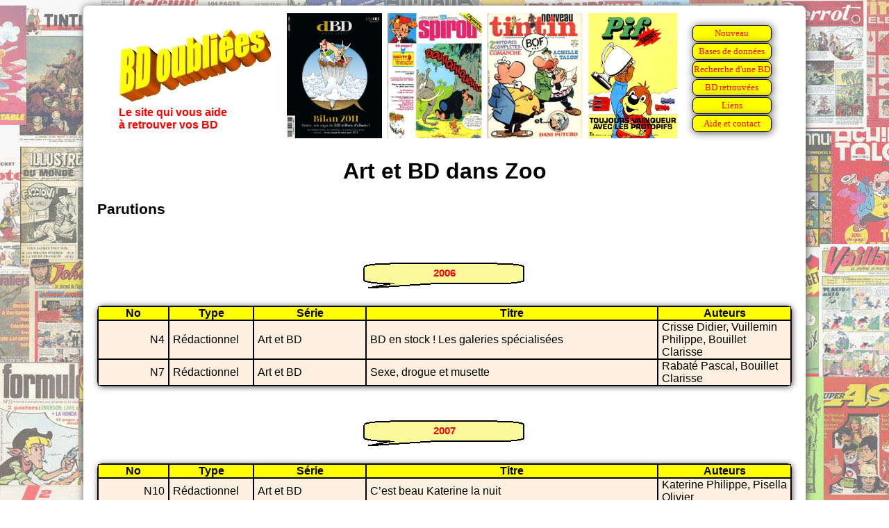

--- FILE ---
content_type: text/html
request_url: https://bdoubliees.com/zoo/series1/art_et_bd.htm
body_size: 1021
content:
<!DOCTYPE html>
<html>
<head>
<meta http-equiv="Content-Type" content="text/html; charset=windows-1252">
<!-- Global site tag (gtag.js) - Google Analytics -->
<script async src="https://www.googletagmanager.com/gtag/js?id=G-S06BGWPJEC"></script>
<script>
  window.dataLayer = window.dataLayer || [];
  function gtag(){dataLayer.push(arguments);}
  gtag('js', new Date());
  gtag('config', 'G-S06BGWPJEC');
</script>
<meta name="description" content="Bibliographie de Art et BD dans Zoo">
<meta name="keywords" content="BD, bandes dessin&eacute;es, bande dessin&eacute;e, Zoo, Art et BD">
<script language="JavaScript" src="../../procedures.js"></script>
<script src="https://www.google.com/recaptcha/api.js" async defer></script>
<link rel="stylesheet" type="text/css" href="../../bdoubnew.css">
<title>Art et BD dans Zoo</title>
</head>
<body style="background: url(../fond.jpg) fixed;">
<div class="cadrepage">
<script language="JavaScript">entete(1);</script>
<div class="titrepage">Art et BD dans Zoo</div>

<h1>Parutions</h1>

<script language="JavaScript">an(2006);</script>
<table class="desc"><tr><td class="dhead">No</td><td class="dhead">Type</td><td class="dhead">Série</td><td class="dhead">Titre</td><td class="dhead">Auteurs</td></tr>
<tr class="fondm"><td class="td_num">N4</td><td class="td_categ">Rédactionnel</td><td class="td_serie">Art et BD</td><td class="td_titre">BD en stock ! Les galeries sp&eacute;cialis&eacute;es</td><td class="td_auteur">Crisse Didier, Vuillemin Philippe, Bouillet Clarisse</td>
<tr class="fondm"><td class="td_num">N7</td><td class="td_categ">Rédactionnel</td><td class="td_serie">Art et BD</td><td class="td_titre">Sexe, drogue et musette</td><td class="td_auteur">Rabaté Pascal, Bouillet Clarisse</td>
</table>

<script language="JavaScript">an(2007);</script>
<table class="desc"><tr><td class="dhead">No</td><td class="dhead">Type</td><td class="dhead">Série</td><td class="dhead">Titre</td><td class="dhead">Auteurs</td></tr>
<tr class="fondm"><td class="td_num">N10</td><td class="td_categ">Rédactionnel</td><td class="td_serie">Art et BD</td><td class="td_titre">C&#146;est beau Katerine la nuit</td><td class="td_auteur">Katerine Philippe, Pisella Olivier</td>
<tr class="fondm"><td class="td_num">N10</td><td class="td_categ">Rédactionnel</td><td class="td_serie">Art et BD</td><td class="td_titre">Mutafukaz rules !</td><td class="td_auteur">RUN, Bordenave Julie</td>
</table>

<script language="JavaScript">an(2008);</script>
<table class="desc"><tr><td class="dhead">No</td><td class="dhead">Type</td><td class="dhead">Série</td><td class="dhead">Titre</td><td class="dhead">Auteurs</td></tr>
<tr class="fondm"><td class="td_num">N12</td><td class="td_categ">Rédactionnel</td><td class="td_serie">Art et BD</td><td class="td_titre">Loustal en pleine lumi&egrave;re</td><td class="td_auteur">Loustal Jacques, Lemaire Thierry</td>
<tr class="fondm"><td class="td_num">N13</td><td class="td_categ">Rédactionnel</td><td class="td_serie">Art et BD</td><td class="td_titre">Caf&eacute; Sal&eacute;</td><td class="td_auteur">Bordenave Julie</td>
<tr class="fondm"><td class="td_num">N13</td><td class="td_categ">Rédactionnel</td><td class="td_serie">Art et BD</td><td class="td_titre">Les clefs de Klee</td><td class="td_auteur">Klee Paul, Lemaire Thierry</td>
</table>
<h1>Auteurs</h1>
<a href="../auteurs1/bordenave.htm">Bordenave Julie</a>,
<a href="../auteurs1/bouillet.htm">Bouillet Clarisse</a>,
<a href="../auteurs1/crisse.htm">Crisse Didier</a>,
<a href="../auteurs3/katerine.htm">Katerine Philippe</a>,
<a href="../auteurs3/klee.htm">Klee Paul</a>,
<a href="../auteurs3/lemaire_t_.htm">Lemaire Thierry</a>,
<a href="../auteurs3/loustal.htm">Loustal Jacques</a>,
<a href="../auteurs5/pisella.htm">Pisella Olivier</a>,
<a href="../auteurs5/run.htm">RUN</a>,
<a href="../auteurs5/rabate.htm">Rabaté Pascal</a>,
<a href="../auteurs6/vuillemin.htm">Vuillemin Philippe</a>
<br>
<h2><a href="../../series/ar/art_et_bd.htm">Art et BD : Liens vers d'autres sites et bibliographie sur BDoubliees.com</a></h2>
<div class="lienretour"><a href="../index.html">Retour Mémoire de Zoo
</a></div>
<script language="JavaScript">baspage(100);</script>
</div>
</body>
</html>


--- FILE ---
content_type: text/html; charset=utf-8
request_url: https://www.google.com/recaptcha/api2/anchor?ar=1&k=6LeGjzQpAAAAAIEm-5lCT1f1Wq1A5y3rm_5VjdYQ&co=aHR0cHM6Ly9iZG91YmxpZWVzLmNvbTo0NDM.&hl=en&v=N67nZn4AqZkNcbeMu4prBgzg&size=normal&anchor-ms=20000&execute-ms=30000&cb=btexlm3v23fq
body_size: 49430
content:
<!DOCTYPE HTML><html dir="ltr" lang="en"><head><meta http-equiv="Content-Type" content="text/html; charset=UTF-8">
<meta http-equiv="X-UA-Compatible" content="IE=edge">
<title>reCAPTCHA</title>
<style type="text/css">
/* cyrillic-ext */
@font-face {
  font-family: 'Roboto';
  font-style: normal;
  font-weight: 400;
  font-stretch: 100%;
  src: url(//fonts.gstatic.com/s/roboto/v48/KFO7CnqEu92Fr1ME7kSn66aGLdTylUAMa3GUBHMdazTgWw.woff2) format('woff2');
  unicode-range: U+0460-052F, U+1C80-1C8A, U+20B4, U+2DE0-2DFF, U+A640-A69F, U+FE2E-FE2F;
}
/* cyrillic */
@font-face {
  font-family: 'Roboto';
  font-style: normal;
  font-weight: 400;
  font-stretch: 100%;
  src: url(//fonts.gstatic.com/s/roboto/v48/KFO7CnqEu92Fr1ME7kSn66aGLdTylUAMa3iUBHMdazTgWw.woff2) format('woff2');
  unicode-range: U+0301, U+0400-045F, U+0490-0491, U+04B0-04B1, U+2116;
}
/* greek-ext */
@font-face {
  font-family: 'Roboto';
  font-style: normal;
  font-weight: 400;
  font-stretch: 100%;
  src: url(//fonts.gstatic.com/s/roboto/v48/KFO7CnqEu92Fr1ME7kSn66aGLdTylUAMa3CUBHMdazTgWw.woff2) format('woff2');
  unicode-range: U+1F00-1FFF;
}
/* greek */
@font-face {
  font-family: 'Roboto';
  font-style: normal;
  font-weight: 400;
  font-stretch: 100%;
  src: url(//fonts.gstatic.com/s/roboto/v48/KFO7CnqEu92Fr1ME7kSn66aGLdTylUAMa3-UBHMdazTgWw.woff2) format('woff2');
  unicode-range: U+0370-0377, U+037A-037F, U+0384-038A, U+038C, U+038E-03A1, U+03A3-03FF;
}
/* math */
@font-face {
  font-family: 'Roboto';
  font-style: normal;
  font-weight: 400;
  font-stretch: 100%;
  src: url(//fonts.gstatic.com/s/roboto/v48/KFO7CnqEu92Fr1ME7kSn66aGLdTylUAMawCUBHMdazTgWw.woff2) format('woff2');
  unicode-range: U+0302-0303, U+0305, U+0307-0308, U+0310, U+0312, U+0315, U+031A, U+0326-0327, U+032C, U+032F-0330, U+0332-0333, U+0338, U+033A, U+0346, U+034D, U+0391-03A1, U+03A3-03A9, U+03B1-03C9, U+03D1, U+03D5-03D6, U+03F0-03F1, U+03F4-03F5, U+2016-2017, U+2034-2038, U+203C, U+2040, U+2043, U+2047, U+2050, U+2057, U+205F, U+2070-2071, U+2074-208E, U+2090-209C, U+20D0-20DC, U+20E1, U+20E5-20EF, U+2100-2112, U+2114-2115, U+2117-2121, U+2123-214F, U+2190, U+2192, U+2194-21AE, U+21B0-21E5, U+21F1-21F2, U+21F4-2211, U+2213-2214, U+2216-22FF, U+2308-230B, U+2310, U+2319, U+231C-2321, U+2336-237A, U+237C, U+2395, U+239B-23B7, U+23D0, U+23DC-23E1, U+2474-2475, U+25AF, U+25B3, U+25B7, U+25BD, U+25C1, U+25CA, U+25CC, U+25FB, U+266D-266F, U+27C0-27FF, U+2900-2AFF, U+2B0E-2B11, U+2B30-2B4C, U+2BFE, U+3030, U+FF5B, U+FF5D, U+1D400-1D7FF, U+1EE00-1EEFF;
}
/* symbols */
@font-face {
  font-family: 'Roboto';
  font-style: normal;
  font-weight: 400;
  font-stretch: 100%;
  src: url(//fonts.gstatic.com/s/roboto/v48/KFO7CnqEu92Fr1ME7kSn66aGLdTylUAMaxKUBHMdazTgWw.woff2) format('woff2');
  unicode-range: U+0001-000C, U+000E-001F, U+007F-009F, U+20DD-20E0, U+20E2-20E4, U+2150-218F, U+2190, U+2192, U+2194-2199, U+21AF, U+21E6-21F0, U+21F3, U+2218-2219, U+2299, U+22C4-22C6, U+2300-243F, U+2440-244A, U+2460-24FF, U+25A0-27BF, U+2800-28FF, U+2921-2922, U+2981, U+29BF, U+29EB, U+2B00-2BFF, U+4DC0-4DFF, U+FFF9-FFFB, U+10140-1018E, U+10190-1019C, U+101A0, U+101D0-101FD, U+102E0-102FB, U+10E60-10E7E, U+1D2C0-1D2D3, U+1D2E0-1D37F, U+1F000-1F0FF, U+1F100-1F1AD, U+1F1E6-1F1FF, U+1F30D-1F30F, U+1F315, U+1F31C, U+1F31E, U+1F320-1F32C, U+1F336, U+1F378, U+1F37D, U+1F382, U+1F393-1F39F, U+1F3A7-1F3A8, U+1F3AC-1F3AF, U+1F3C2, U+1F3C4-1F3C6, U+1F3CA-1F3CE, U+1F3D4-1F3E0, U+1F3ED, U+1F3F1-1F3F3, U+1F3F5-1F3F7, U+1F408, U+1F415, U+1F41F, U+1F426, U+1F43F, U+1F441-1F442, U+1F444, U+1F446-1F449, U+1F44C-1F44E, U+1F453, U+1F46A, U+1F47D, U+1F4A3, U+1F4B0, U+1F4B3, U+1F4B9, U+1F4BB, U+1F4BF, U+1F4C8-1F4CB, U+1F4D6, U+1F4DA, U+1F4DF, U+1F4E3-1F4E6, U+1F4EA-1F4ED, U+1F4F7, U+1F4F9-1F4FB, U+1F4FD-1F4FE, U+1F503, U+1F507-1F50B, U+1F50D, U+1F512-1F513, U+1F53E-1F54A, U+1F54F-1F5FA, U+1F610, U+1F650-1F67F, U+1F687, U+1F68D, U+1F691, U+1F694, U+1F698, U+1F6AD, U+1F6B2, U+1F6B9-1F6BA, U+1F6BC, U+1F6C6-1F6CF, U+1F6D3-1F6D7, U+1F6E0-1F6EA, U+1F6F0-1F6F3, U+1F6F7-1F6FC, U+1F700-1F7FF, U+1F800-1F80B, U+1F810-1F847, U+1F850-1F859, U+1F860-1F887, U+1F890-1F8AD, U+1F8B0-1F8BB, U+1F8C0-1F8C1, U+1F900-1F90B, U+1F93B, U+1F946, U+1F984, U+1F996, U+1F9E9, U+1FA00-1FA6F, U+1FA70-1FA7C, U+1FA80-1FA89, U+1FA8F-1FAC6, U+1FACE-1FADC, U+1FADF-1FAE9, U+1FAF0-1FAF8, U+1FB00-1FBFF;
}
/* vietnamese */
@font-face {
  font-family: 'Roboto';
  font-style: normal;
  font-weight: 400;
  font-stretch: 100%;
  src: url(//fonts.gstatic.com/s/roboto/v48/KFO7CnqEu92Fr1ME7kSn66aGLdTylUAMa3OUBHMdazTgWw.woff2) format('woff2');
  unicode-range: U+0102-0103, U+0110-0111, U+0128-0129, U+0168-0169, U+01A0-01A1, U+01AF-01B0, U+0300-0301, U+0303-0304, U+0308-0309, U+0323, U+0329, U+1EA0-1EF9, U+20AB;
}
/* latin-ext */
@font-face {
  font-family: 'Roboto';
  font-style: normal;
  font-weight: 400;
  font-stretch: 100%;
  src: url(//fonts.gstatic.com/s/roboto/v48/KFO7CnqEu92Fr1ME7kSn66aGLdTylUAMa3KUBHMdazTgWw.woff2) format('woff2');
  unicode-range: U+0100-02BA, U+02BD-02C5, U+02C7-02CC, U+02CE-02D7, U+02DD-02FF, U+0304, U+0308, U+0329, U+1D00-1DBF, U+1E00-1E9F, U+1EF2-1EFF, U+2020, U+20A0-20AB, U+20AD-20C0, U+2113, U+2C60-2C7F, U+A720-A7FF;
}
/* latin */
@font-face {
  font-family: 'Roboto';
  font-style: normal;
  font-weight: 400;
  font-stretch: 100%;
  src: url(//fonts.gstatic.com/s/roboto/v48/KFO7CnqEu92Fr1ME7kSn66aGLdTylUAMa3yUBHMdazQ.woff2) format('woff2');
  unicode-range: U+0000-00FF, U+0131, U+0152-0153, U+02BB-02BC, U+02C6, U+02DA, U+02DC, U+0304, U+0308, U+0329, U+2000-206F, U+20AC, U+2122, U+2191, U+2193, U+2212, U+2215, U+FEFF, U+FFFD;
}
/* cyrillic-ext */
@font-face {
  font-family: 'Roboto';
  font-style: normal;
  font-weight: 500;
  font-stretch: 100%;
  src: url(//fonts.gstatic.com/s/roboto/v48/KFO7CnqEu92Fr1ME7kSn66aGLdTylUAMa3GUBHMdazTgWw.woff2) format('woff2');
  unicode-range: U+0460-052F, U+1C80-1C8A, U+20B4, U+2DE0-2DFF, U+A640-A69F, U+FE2E-FE2F;
}
/* cyrillic */
@font-face {
  font-family: 'Roboto';
  font-style: normal;
  font-weight: 500;
  font-stretch: 100%;
  src: url(//fonts.gstatic.com/s/roboto/v48/KFO7CnqEu92Fr1ME7kSn66aGLdTylUAMa3iUBHMdazTgWw.woff2) format('woff2');
  unicode-range: U+0301, U+0400-045F, U+0490-0491, U+04B0-04B1, U+2116;
}
/* greek-ext */
@font-face {
  font-family: 'Roboto';
  font-style: normal;
  font-weight: 500;
  font-stretch: 100%;
  src: url(//fonts.gstatic.com/s/roboto/v48/KFO7CnqEu92Fr1ME7kSn66aGLdTylUAMa3CUBHMdazTgWw.woff2) format('woff2');
  unicode-range: U+1F00-1FFF;
}
/* greek */
@font-face {
  font-family: 'Roboto';
  font-style: normal;
  font-weight: 500;
  font-stretch: 100%;
  src: url(//fonts.gstatic.com/s/roboto/v48/KFO7CnqEu92Fr1ME7kSn66aGLdTylUAMa3-UBHMdazTgWw.woff2) format('woff2');
  unicode-range: U+0370-0377, U+037A-037F, U+0384-038A, U+038C, U+038E-03A1, U+03A3-03FF;
}
/* math */
@font-face {
  font-family: 'Roboto';
  font-style: normal;
  font-weight: 500;
  font-stretch: 100%;
  src: url(//fonts.gstatic.com/s/roboto/v48/KFO7CnqEu92Fr1ME7kSn66aGLdTylUAMawCUBHMdazTgWw.woff2) format('woff2');
  unicode-range: U+0302-0303, U+0305, U+0307-0308, U+0310, U+0312, U+0315, U+031A, U+0326-0327, U+032C, U+032F-0330, U+0332-0333, U+0338, U+033A, U+0346, U+034D, U+0391-03A1, U+03A3-03A9, U+03B1-03C9, U+03D1, U+03D5-03D6, U+03F0-03F1, U+03F4-03F5, U+2016-2017, U+2034-2038, U+203C, U+2040, U+2043, U+2047, U+2050, U+2057, U+205F, U+2070-2071, U+2074-208E, U+2090-209C, U+20D0-20DC, U+20E1, U+20E5-20EF, U+2100-2112, U+2114-2115, U+2117-2121, U+2123-214F, U+2190, U+2192, U+2194-21AE, U+21B0-21E5, U+21F1-21F2, U+21F4-2211, U+2213-2214, U+2216-22FF, U+2308-230B, U+2310, U+2319, U+231C-2321, U+2336-237A, U+237C, U+2395, U+239B-23B7, U+23D0, U+23DC-23E1, U+2474-2475, U+25AF, U+25B3, U+25B7, U+25BD, U+25C1, U+25CA, U+25CC, U+25FB, U+266D-266F, U+27C0-27FF, U+2900-2AFF, U+2B0E-2B11, U+2B30-2B4C, U+2BFE, U+3030, U+FF5B, U+FF5D, U+1D400-1D7FF, U+1EE00-1EEFF;
}
/* symbols */
@font-face {
  font-family: 'Roboto';
  font-style: normal;
  font-weight: 500;
  font-stretch: 100%;
  src: url(//fonts.gstatic.com/s/roboto/v48/KFO7CnqEu92Fr1ME7kSn66aGLdTylUAMaxKUBHMdazTgWw.woff2) format('woff2');
  unicode-range: U+0001-000C, U+000E-001F, U+007F-009F, U+20DD-20E0, U+20E2-20E4, U+2150-218F, U+2190, U+2192, U+2194-2199, U+21AF, U+21E6-21F0, U+21F3, U+2218-2219, U+2299, U+22C4-22C6, U+2300-243F, U+2440-244A, U+2460-24FF, U+25A0-27BF, U+2800-28FF, U+2921-2922, U+2981, U+29BF, U+29EB, U+2B00-2BFF, U+4DC0-4DFF, U+FFF9-FFFB, U+10140-1018E, U+10190-1019C, U+101A0, U+101D0-101FD, U+102E0-102FB, U+10E60-10E7E, U+1D2C0-1D2D3, U+1D2E0-1D37F, U+1F000-1F0FF, U+1F100-1F1AD, U+1F1E6-1F1FF, U+1F30D-1F30F, U+1F315, U+1F31C, U+1F31E, U+1F320-1F32C, U+1F336, U+1F378, U+1F37D, U+1F382, U+1F393-1F39F, U+1F3A7-1F3A8, U+1F3AC-1F3AF, U+1F3C2, U+1F3C4-1F3C6, U+1F3CA-1F3CE, U+1F3D4-1F3E0, U+1F3ED, U+1F3F1-1F3F3, U+1F3F5-1F3F7, U+1F408, U+1F415, U+1F41F, U+1F426, U+1F43F, U+1F441-1F442, U+1F444, U+1F446-1F449, U+1F44C-1F44E, U+1F453, U+1F46A, U+1F47D, U+1F4A3, U+1F4B0, U+1F4B3, U+1F4B9, U+1F4BB, U+1F4BF, U+1F4C8-1F4CB, U+1F4D6, U+1F4DA, U+1F4DF, U+1F4E3-1F4E6, U+1F4EA-1F4ED, U+1F4F7, U+1F4F9-1F4FB, U+1F4FD-1F4FE, U+1F503, U+1F507-1F50B, U+1F50D, U+1F512-1F513, U+1F53E-1F54A, U+1F54F-1F5FA, U+1F610, U+1F650-1F67F, U+1F687, U+1F68D, U+1F691, U+1F694, U+1F698, U+1F6AD, U+1F6B2, U+1F6B9-1F6BA, U+1F6BC, U+1F6C6-1F6CF, U+1F6D3-1F6D7, U+1F6E0-1F6EA, U+1F6F0-1F6F3, U+1F6F7-1F6FC, U+1F700-1F7FF, U+1F800-1F80B, U+1F810-1F847, U+1F850-1F859, U+1F860-1F887, U+1F890-1F8AD, U+1F8B0-1F8BB, U+1F8C0-1F8C1, U+1F900-1F90B, U+1F93B, U+1F946, U+1F984, U+1F996, U+1F9E9, U+1FA00-1FA6F, U+1FA70-1FA7C, U+1FA80-1FA89, U+1FA8F-1FAC6, U+1FACE-1FADC, U+1FADF-1FAE9, U+1FAF0-1FAF8, U+1FB00-1FBFF;
}
/* vietnamese */
@font-face {
  font-family: 'Roboto';
  font-style: normal;
  font-weight: 500;
  font-stretch: 100%;
  src: url(//fonts.gstatic.com/s/roboto/v48/KFO7CnqEu92Fr1ME7kSn66aGLdTylUAMa3OUBHMdazTgWw.woff2) format('woff2');
  unicode-range: U+0102-0103, U+0110-0111, U+0128-0129, U+0168-0169, U+01A0-01A1, U+01AF-01B0, U+0300-0301, U+0303-0304, U+0308-0309, U+0323, U+0329, U+1EA0-1EF9, U+20AB;
}
/* latin-ext */
@font-face {
  font-family: 'Roboto';
  font-style: normal;
  font-weight: 500;
  font-stretch: 100%;
  src: url(//fonts.gstatic.com/s/roboto/v48/KFO7CnqEu92Fr1ME7kSn66aGLdTylUAMa3KUBHMdazTgWw.woff2) format('woff2');
  unicode-range: U+0100-02BA, U+02BD-02C5, U+02C7-02CC, U+02CE-02D7, U+02DD-02FF, U+0304, U+0308, U+0329, U+1D00-1DBF, U+1E00-1E9F, U+1EF2-1EFF, U+2020, U+20A0-20AB, U+20AD-20C0, U+2113, U+2C60-2C7F, U+A720-A7FF;
}
/* latin */
@font-face {
  font-family: 'Roboto';
  font-style: normal;
  font-weight: 500;
  font-stretch: 100%;
  src: url(//fonts.gstatic.com/s/roboto/v48/KFO7CnqEu92Fr1ME7kSn66aGLdTylUAMa3yUBHMdazQ.woff2) format('woff2');
  unicode-range: U+0000-00FF, U+0131, U+0152-0153, U+02BB-02BC, U+02C6, U+02DA, U+02DC, U+0304, U+0308, U+0329, U+2000-206F, U+20AC, U+2122, U+2191, U+2193, U+2212, U+2215, U+FEFF, U+FFFD;
}
/* cyrillic-ext */
@font-face {
  font-family: 'Roboto';
  font-style: normal;
  font-weight: 900;
  font-stretch: 100%;
  src: url(//fonts.gstatic.com/s/roboto/v48/KFO7CnqEu92Fr1ME7kSn66aGLdTylUAMa3GUBHMdazTgWw.woff2) format('woff2');
  unicode-range: U+0460-052F, U+1C80-1C8A, U+20B4, U+2DE0-2DFF, U+A640-A69F, U+FE2E-FE2F;
}
/* cyrillic */
@font-face {
  font-family: 'Roboto';
  font-style: normal;
  font-weight: 900;
  font-stretch: 100%;
  src: url(//fonts.gstatic.com/s/roboto/v48/KFO7CnqEu92Fr1ME7kSn66aGLdTylUAMa3iUBHMdazTgWw.woff2) format('woff2');
  unicode-range: U+0301, U+0400-045F, U+0490-0491, U+04B0-04B1, U+2116;
}
/* greek-ext */
@font-face {
  font-family: 'Roboto';
  font-style: normal;
  font-weight: 900;
  font-stretch: 100%;
  src: url(//fonts.gstatic.com/s/roboto/v48/KFO7CnqEu92Fr1ME7kSn66aGLdTylUAMa3CUBHMdazTgWw.woff2) format('woff2');
  unicode-range: U+1F00-1FFF;
}
/* greek */
@font-face {
  font-family: 'Roboto';
  font-style: normal;
  font-weight: 900;
  font-stretch: 100%;
  src: url(//fonts.gstatic.com/s/roboto/v48/KFO7CnqEu92Fr1ME7kSn66aGLdTylUAMa3-UBHMdazTgWw.woff2) format('woff2');
  unicode-range: U+0370-0377, U+037A-037F, U+0384-038A, U+038C, U+038E-03A1, U+03A3-03FF;
}
/* math */
@font-face {
  font-family: 'Roboto';
  font-style: normal;
  font-weight: 900;
  font-stretch: 100%;
  src: url(//fonts.gstatic.com/s/roboto/v48/KFO7CnqEu92Fr1ME7kSn66aGLdTylUAMawCUBHMdazTgWw.woff2) format('woff2');
  unicode-range: U+0302-0303, U+0305, U+0307-0308, U+0310, U+0312, U+0315, U+031A, U+0326-0327, U+032C, U+032F-0330, U+0332-0333, U+0338, U+033A, U+0346, U+034D, U+0391-03A1, U+03A3-03A9, U+03B1-03C9, U+03D1, U+03D5-03D6, U+03F0-03F1, U+03F4-03F5, U+2016-2017, U+2034-2038, U+203C, U+2040, U+2043, U+2047, U+2050, U+2057, U+205F, U+2070-2071, U+2074-208E, U+2090-209C, U+20D0-20DC, U+20E1, U+20E5-20EF, U+2100-2112, U+2114-2115, U+2117-2121, U+2123-214F, U+2190, U+2192, U+2194-21AE, U+21B0-21E5, U+21F1-21F2, U+21F4-2211, U+2213-2214, U+2216-22FF, U+2308-230B, U+2310, U+2319, U+231C-2321, U+2336-237A, U+237C, U+2395, U+239B-23B7, U+23D0, U+23DC-23E1, U+2474-2475, U+25AF, U+25B3, U+25B7, U+25BD, U+25C1, U+25CA, U+25CC, U+25FB, U+266D-266F, U+27C0-27FF, U+2900-2AFF, U+2B0E-2B11, U+2B30-2B4C, U+2BFE, U+3030, U+FF5B, U+FF5D, U+1D400-1D7FF, U+1EE00-1EEFF;
}
/* symbols */
@font-face {
  font-family: 'Roboto';
  font-style: normal;
  font-weight: 900;
  font-stretch: 100%;
  src: url(//fonts.gstatic.com/s/roboto/v48/KFO7CnqEu92Fr1ME7kSn66aGLdTylUAMaxKUBHMdazTgWw.woff2) format('woff2');
  unicode-range: U+0001-000C, U+000E-001F, U+007F-009F, U+20DD-20E0, U+20E2-20E4, U+2150-218F, U+2190, U+2192, U+2194-2199, U+21AF, U+21E6-21F0, U+21F3, U+2218-2219, U+2299, U+22C4-22C6, U+2300-243F, U+2440-244A, U+2460-24FF, U+25A0-27BF, U+2800-28FF, U+2921-2922, U+2981, U+29BF, U+29EB, U+2B00-2BFF, U+4DC0-4DFF, U+FFF9-FFFB, U+10140-1018E, U+10190-1019C, U+101A0, U+101D0-101FD, U+102E0-102FB, U+10E60-10E7E, U+1D2C0-1D2D3, U+1D2E0-1D37F, U+1F000-1F0FF, U+1F100-1F1AD, U+1F1E6-1F1FF, U+1F30D-1F30F, U+1F315, U+1F31C, U+1F31E, U+1F320-1F32C, U+1F336, U+1F378, U+1F37D, U+1F382, U+1F393-1F39F, U+1F3A7-1F3A8, U+1F3AC-1F3AF, U+1F3C2, U+1F3C4-1F3C6, U+1F3CA-1F3CE, U+1F3D4-1F3E0, U+1F3ED, U+1F3F1-1F3F3, U+1F3F5-1F3F7, U+1F408, U+1F415, U+1F41F, U+1F426, U+1F43F, U+1F441-1F442, U+1F444, U+1F446-1F449, U+1F44C-1F44E, U+1F453, U+1F46A, U+1F47D, U+1F4A3, U+1F4B0, U+1F4B3, U+1F4B9, U+1F4BB, U+1F4BF, U+1F4C8-1F4CB, U+1F4D6, U+1F4DA, U+1F4DF, U+1F4E3-1F4E6, U+1F4EA-1F4ED, U+1F4F7, U+1F4F9-1F4FB, U+1F4FD-1F4FE, U+1F503, U+1F507-1F50B, U+1F50D, U+1F512-1F513, U+1F53E-1F54A, U+1F54F-1F5FA, U+1F610, U+1F650-1F67F, U+1F687, U+1F68D, U+1F691, U+1F694, U+1F698, U+1F6AD, U+1F6B2, U+1F6B9-1F6BA, U+1F6BC, U+1F6C6-1F6CF, U+1F6D3-1F6D7, U+1F6E0-1F6EA, U+1F6F0-1F6F3, U+1F6F7-1F6FC, U+1F700-1F7FF, U+1F800-1F80B, U+1F810-1F847, U+1F850-1F859, U+1F860-1F887, U+1F890-1F8AD, U+1F8B0-1F8BB, U+1F8C0-1F8C1, U+1F900-1F90B, U+1F93B, U+1F946, U+1F984, U+1F996, U+1F9E9, U+1FA00-1FA6F, U+1FA70-1FA7C, U+1FA80-1FA89, U+1FA8F-1FAC6, U+1FACE-1FADC, U+1FADF-1FAE9, U+1FAF0-1FAF8, U+1FB00-1FBFF;
}
/* vietnamese */
@font-face {
  font-family: 'Roboto';
  font-style: normal;
  font-weight: 900;
  font-stretch: 100%;
  src: url(//fonts.gstatic.com/s/roboto/v48/KFO7CnqEu92Fr1ME7kSn66aGLdTylUAMa3OUBHMdazTgWw.woff2) format('woff2');
  unicode-range: U+0102-0103, U+0110-0111, U+0128-0129, U+0168-0169, U+01A0-01A1, U+01AF-01B0, U+0300-0301, U+0303-0304, U+0308-0309, U+0323, U+0329, U+1EA0-1EF9, U+20AB;
}
/* latin-ext */
@font-face {
  font-family: 'Roboto';
  font-style: normal;
  font-weight: 900;
  font-stretch: 100%;
  src: url(//fonts.gstatic.com/s/roboto/v48/KFO7CnqEu92Fr1ME7kSn66aGLdTylUAMa3KUBHMdazTgWw.woff2) format('woff2');
  unicode-range: U+0100-02BA, U+02BD-02C5, U+02C7-02CC, U+02CE-02D7, U+02DD-02FF, U+0304, U+0308, U+0329, U+1D00-1DBF, U+1E00-1E9F, U+1EF2-1EFF, U+2020, U+20A0-20AB, U+20AD-20C0, U+2113, U+2C60-2C7F, U+A720-A7FF;
}
/* latin */
@font-face {
  font-family: 'Roboto';
  font-style: normal;
  font-weight: 900;
  font-stretch: 100%;
  src: url(//fonts.gstatic.com/s/roboto/v48/KFO7CnqEu92Fr1ME7kSn66aGLdTylUAMa3yUBHMdazQ.woff2) format('woff2');
  unicode-range: U+0000-00FF, U+0131, U+0152-0153, U+02BB-02BC, U+02C6, U+02DA, U+02DC, U+0304, U+0308, U+0329, U+2000-206F, U+20AC, U+2122, U+2191, U+2193, U+2212, U+2215, U+FEFF, U+FFFD;
}

</style>
<link rel="stylesheet" type="text/css" href="https://www.gstatic.com/recaptcha/releases/N67nZn4AqZkNcbeMu4prBgzg/styles__ltr.css">
<script nonce="4V-Gd0xuDMEyttI9jET74g" type="text/javascript">window['__recaptcha_api'] = 'https://www.google.com/recaptcha/api2/';</script>
<script type="text/javascript" src="https://www.gstatic.com/recaptcha/releases/N67nZn4AqZkNcbeMu4prBgzg/recaptcha__en.js" nonce="4V-Gd0xuDMEyttI9jET74g">
      
    </script></head>
<body><div id="rc-anchor-alert" class="rc-anchor-alert"></div>
<input type="hidden" id="recaptcha-token" value="[base64]">
<script type="text/javascript" nonce="4V-Gd0xuDMEyttI9jET74g">
      recaptcha.anchor.Main.init("[\x22ainput\x22,[\x22bgdata\x22,\x22\x22,\[base64]/[base64]/[base64]/[base64]/[base64]/[base64]/KGcoTywyNTMsTy5PKSxVRyhPLEMpKTpnKE8sMjUzLEMpLE8pKSxsKSksTykpfSxieT1mdW5jdGlvbihDLE8sdSxsKXtmb3IobD0odT1SKEMpLDApO08+MDtPLS0pbD1sPDw4fFooQyk7ZyhDLHUsbCl9LFVHPWZ1bmN0aW9uKEMsTyl7Qy5pLmxlbmd0aD4xMDQ/[base64]/[base64]/[base64]/[base64]/[base64]/[base64]/[base64]\\u003d\x22,\[base64]\x22,\x22ZBIHfcK7AFLCq20Wwo0EL8O3w40GwoJDJXRjJwYyw6IjM8Kdw7rDgz8fQBLCgMKqfUTCpsOkw7JkJRpeDE7Dg07CgsKJw43DtMKKEsO7w6Yiw7jCm8KsCcONfsOPA11gw456MsOJwr9vw5vChl7CgMKbN8Ktwp/Cg2jDiljCvsKPX3pVwrIQWTrCulrDiQDCqcKMJDRjwqXDolPCvcO8w7nDhcKZFTURe8O7woTCnyzDkMKLMWlVw74cwo3Dp13DrghSMMO5w6nCiMOxIEvDucKcXDnDkcO3UyjCgcOtWVnCrE8qPMK7VMObwpHCssKCwoTCumnDicKZwo1gccOlwodMwpPCinXCjz/DncKfFiLCoArCssOjMELDosO+w6nCqn1EPsO4Rw/DlsKCeMOpZMK8w6okwoF+wq/CkcKhworCs8KUwposwpvCl8Opwr/[base64]/DlyrDtyDCq8OjwqgqPy3DkEnDqMKlVsOEw4M+w4sMw6TCrsONwq5zUBjCnQ9KejMcwofDv8KDFsOZwrbCrT5ZwpQjAzfDnMOSQMOqPcKSesKDw5nCsnFbw4PCtsKqwr50wpzCuUnDm8KIcMO2w51lwqjCmyfCsVpbYgDCgsKHw5dOUE/[base64]/Dl8OYw4bDl2Ipw5/Du8KQwpbDjGzCssKWw7PDnMOZTcKoIwMfGsObSHZbLlIcw7phw4zDjSfCg3LDkMOVCwrDhQTCjsOKAMKJwozCtsOSw68Sw6fDqmzCtGwTWHkRw5nDmgDDhMOAw63CrsKGT8OKw6ceHxZSwpUkHFtUKRJJEcO/Aw3DtcKvUhAMwq4pw4vDjcKiU8KiYgfCoytBw4kzMn7Cim4DVsOcw7HCl0LCvGJWZcOdcw5cwqfDq2Apw7EMYMKKwrvCj8OOLMO1w5PCmQvDkkZyw6FHwrbDjMOZwp1qIMKywpLDrMKKw5MdOMKHf8OVCQLCmxHCoMK6w45fUcKLPcKSw5MFAMKqw7bCun8Aw6/DqhHDg1Q6SgpbwrwASMKZwqbDgXrDmcKCwrjCjDY+LcO1eMKXKl3DgD/CizAQGzXDmQFPbMOpOzrDksO0wo1+PX7CtU7DlwPCi8O0O8KoAcKYw4PCt8OEwql6OXJdwofCgcObBMOQBiMKw5Eww4TDkS8ow4fCp8Kdwr/[base64]/J8Kaw7BSMgjDjsOjC8OAwpzDsHMATyDCsxkOwqJAw4HDqgjCnSNHwqbDjcKew6kYwqzDoDYXIsKqakIcw4dAH8K2IH/CkMKQPTjDul8cwphnR8K8GcOkw51SU8KBURXDgl4Kwp0VwrktcQRVD8KJQcK1woZ/X8KFW8K6Q1owwrLDmRzDkMKJwqFAM0dbbQoCw7PDkcO3wpbCicOkT0fDvGFpLMKLw4wXTcOiw5bCuQsEw6rCr8OIPGRFwo0yCMO2NMK1wrNPPGbDrWFORcKsBCzCr8KoAcKeal/[base64]/CuEksYnhnS8OySMKDwo8mBcO8wobCtzZNw77CucOjw4bDlMKowq/ClcKgSMKhc8OSw4pUb8KHw6tcOcO8w7/CncKGSMOvwrQ2OsKawptFwprCosKzJ8OjLmLDmCEAccKaw6gzwq5Zw6B3w4d8wp3CgTBpUMKBFMOjwqw/wqzDmsO+IMK4cSjDicKDw7LCs8KNwpkQAcKpw4nDhz0uFcKnwrAOb0ZhWcOjwrx9PituwroGwpJBwpLDisKRw6dRwqtjw5rCkgxHcMKQw5/CqcKnw7fDvSnDgsKNGUQDw5kXCcKqw4R5FX/Cp2bCqlAuwpvDsQrDrHrCtcKsesOgwqFvwqTCpUfCnkjDgcKaCAXDisOOccK0w6/DhW1tCG3CgsOdeXjCiWhmw4HDm8KNSUfDp8Kcw58uwo4WYcKZLsKCJEbDmXHDlxkbw7QDQCzCu8K/w6nCs8OVw7/[base64]/DpMK2V8KEw5vCk8Omw4tYbkXCtwTCgcO+wo7DvCZAXiZbwpZBDcKWw6FWU8OlwpRVwr9WSsO1GiN5wr/DiMK3BcO7wrJpZBPChQXCkDvCuX8afhHCpVLDl8OKan0jw4xmw4nCpEtpGQgtScKmPxTCmcK8RcOowpdPZcOjw4gxw4DDjcOPw70pwosSw6s3cMKcw7EUDUHDmAVjwosww5/Cg8OaHEoOD8OTFXjCknrCiwFMMxkhwrF4woLCiybDo3TDmUJ1wrjCuHjDhl1qwpAHwrPCkS3DtMKQw7c/TmoCM8KQw7/Dv8ORw47DpsOuwpvCtEMDb8Oow4pEw4jDh8KYBGdXwr3DgWIJRcKQwqHCoMOWAMKiwowjb8KKUsK2a2tVw6cFAcOSw5DDmiHCn8OkTxEmaGQ7w7LCpBFXwqrCqxBMRcKMwq1/a8Oyw4XDkgjDnsORwrDDr2RXLyTDh8K6MBvDrUBfdhvDk8Klw5HDp8Ouw7DCgzfChcOHCj3CscOKwowiw6XDoUM3w4QdQsKif8KgwpLCscO6ImZqw7XDnw4uWxRHS8KRw6pNTcObwo3CoXrDrRV+WcONHD/CkcKowpXDjsKfwr3Do2NwfxtobRVjBMKaw41BE1jDs8ODG8KbbGfCizbCkWfCkMO6w4/CjBHDmcKhwrrCoMOuGMOyB8OJG1/[base64]/w7LDo8KEw58GL8OpwpnDmE3DsEDDhcKPL0N+eMOww4fDt8KzP1Bjw4zCpsK4wp1sEcO/w7LDn1J0w5DDmRQSwpXDvy8ewp1xB8O8wpA9w4Z3eMOMYHrCj3VEX8K5wqbCjsOCw5TDiMOlw6VMZx3CoMOpwpvCszQTesO2wqxObcObw4RldcOaw4DDuCxlw7xxwrbDihFHd8KVwrjDtcKiPsOIw4LDm8K8bMOew4HCgiN9ZXcqfAPCicOfw5VtFsOQLwEJw6rDtU/CpjPCo14HScK4w5QYWMK9wo8owrHDs8OwOUHCu8Khe27ClW/Cn8OyP8OBw47CrlkWwpfDn8Ogw5fDncKFwqDCikVhIsO/I11mw7PCt8KJwqnDi8OLwpjDnMOWwpkzw6htZ8KYw7TCqjExeEt7wpI2ccOFwoXDk8OdwqkswoPDqsKTXMKRwovDsMKDQXjDrMK+wokEw4g4w5ZSVko2wpAwNU8De8K3RSPCs1IHBSMAw6zDusKcQMOpRsO+w5sqw7B+w7LCgcKywrvCp8KtMFPDun7Dl3Z/[base64]/CuMOswp8TwokmezpNdlIJwofDtFnDngTCtQjChsKXBD5qcW5JwqBcwph2ecOfwoUlWSfCicKBw6fDt8KvQ8OwQcK/[base64]/w5RZwrx6KcKuwqrCuxPDgcKDF8KWFB8FT8OPJVbDgMOsKmZacsKbBsKBw6F+wqvCqhJnPMOZwpA1bj7Dg8Kiw7DDv8Kxwrp5w7XCgEMzGsOpw6prWxLDicKGXMKlwqDDtsKnQMO/cMKBwoFATigXwqvDt0Qme8O8w6DClhoAVsKcwplEwqIGCB06wpFIYSE2wrg2wo0baUFew4vDrMKvw4MQw782BivDosKAZiHCi8KhFMOxwqbDjQ4RVcKKwq1hwqFJw5Fmw4pYIV/Dm2zDqcKzD8Ouw7k7UMKEwq/CosOYwp1vwoIkTDI6wp/DoMO0LDxFaC/[base64]/Cr8K2UnUPw5/Dr8KUwrHDocO4LcKlw6bDkcOGw7FBw6rCv8OOw7tpw5zCucKywqDDrjofwrLCuR/Cm8OTbxnCtF/[base64]/Cumsnw6Etw6x7w61YwpvCqRvDhBUpw7nDmBnCo8KsYB4KwppZw7o7wrsUOcK2wphqPcKTwpbDncOzcMKEKAxgw6/CicKDGx1wBG7Cp8K2wo/Cjg3DoyfCmMKmEDbDk8ONw5XDrCo/aMOCwowyXGsyRcOiwoPDqTnDqjM5woxKesKsejxBwoPDj8OLDVUvWSzDhsKeFF7CqQrCgcKTRsO3W0MTwoNSVMKsw7vCtS9MCsOUHsKfEGTCscO7wpRdw63DmFzCucKfwpI4KSg/w6PDgMKMwotXwo13NsOfZCtPwr/CnMKLOEfCrSrCqQoERsKWwoAHFcOMACFEw73DpF1gRsKxCsO2wpPDpsOgK8KcwpTDuknCucKbIFUjKj83fjbDkyHDh8K8H8KJJsObUmrDl0YpKCwWG8O9w5YVw7zDvC4+AhBFHcOZwoZlf3tcYTFkw4pewrhwN35VUcKuw5l1w745f1s/OkpCcRLCr8OGbGcrwpbDs8K3McKEVUPDoxfDsBIAGF/Dg8K8dsOODcOOwr/CjnPDjiohw6nCsxXDosKdwr1+CsODw4tPw7prwoXDjMK4w7HCicKRZMKyPzRSPMKfeic1ScKlwqPDnwzCucOFwo/DjsOAD2fCrREubsOcPyXCgMOcPsOXHSPCusOwfsO1B8KBwp3CvCMaw4AXw4HDjsOewrhvYRjDtsOiw680O0hrw4VFMMOuICjDi8O9QH46w4fCrHxINMOPVEfDlcKSw6XDhxnClmDCrsO9wrrCjg4PV8KQM3zCjEjDu8K1w7IywrPCvMOrw6gKFmjDmSccwpMhKcO/TFlwUsKpwotsQsOtwp3CuMOXF3DDpsK+w53ClknDj8KGw7HDksKzwqUewqp8DmhBw7bCqCFVa8K0w4HCn8OsT8OuwpDCk8KIwrNWE1plMsO4GMK6wr5ABMOEMsKUVMO+wpDCqUTChn7CusKUwqjDicOdwrtkZsKrwr7Dl2NfBA3CpHs8w6MMw5Z7wo7Ctg3CqsOdw4/[base64]/w4DCtRYOw6XDoMO+wo4lwrvCumPCmsKbwp/DhMKjw7QyOQbDo11+LMOIZsKcTsOQFsO6SMOUw6RgBVbDncKKfsKFRycyUMOMw6oqw7DCusKVwrk+w4/[base64]/[base64]/CkFZ5f03DlMKHLk7DnUbDm8KGwqLDjsOhw7lMe3zClTLCuAEaw7xER8KCIcKwKXjDvMK9woRVwohhb0rCsBfCrMKhFCdNHgIsF1PChcKZwo0mw5DCncKuwoMpWAotK1wnQMO5K8Oow4Z2e8Kow78MwqUQw5vCmg/CvifDkcK5ZUV/wprCtx8Lw63DsMKSwo8gw6N3S8K2wr4IVcOFwqYHwonDkMOIfcONw7vDuMKZbMKlIsKdWcOSMXLClAnDpTtJw4zCmTNBFiHCo8OQN8OMw4prwrhEd8O4w77DvMK5ZjPCoCl6w6rDuDbDnFAXwqtew6HCsHwlSyoVw4LCnWNjwp/[base64]/CrRtnE21lw4l+wpxGDEJSRAlVw6IRw79Sw63Dh3pUGX3CpcKHwrhhw54cwr/[base64]/DlVzCmcKDFUZEOErCkmJxw6oOwprCnsKewrLDn1DDi8KgIsOBw7TCmzYpwpHCuFTDpgNlVnHCpzhWwqMFQcOaw5w2w4hWwq4iw4Yew4FXHMKNw7IJw7DDmx1mTDvCtsKDAcOaBMObw4RdZ8KoRBHCrHMOwpvCqDTDvWprwokbw4UHXzw/B1/Cnx7CmMKLGMOQdUTDh8Kyw5EwBzh7wqDCn8Klf3/Dv11kwqnDjsKyw47DkcK3YcKiIF1bGiBhwr46wr9Yw6J/wqvCv0LDuA3DmgNyw4fDlFYnw58qN1NGw4zCizHDtsKCPD5KOGXDjG3CscKlOFXCg8Odw4VVaTojwqg5c8KGFcKJwqcKw7IhZMKzbsK8wrt1wp/CgnHCq8KOwokOTsKdw7x+VnbCuX5YZcKucMO+VcOuW8KLNHPCq3zCjGTCk2HDhAjDssOTw7N1wpJewoTCl8KkwrvDl3lKw7FNMsKbwrvCicKSwrfCiE8ZZMKdBcK/w6k4fgnDicOcw5UzTsK+Q8K3FUvDkMK9w5VoD2tmQCvCpjjDp8KxMDnDukJVw63CijzDoifDiMKtL33DnnrCscOmDVYGw6cbwoI/OcOHP3xywrrDoEnCjcKELmHDgFXCvxZuwrbDlHrCksO8wpzCpTNPUsKLWMKpw781a8Kxw7kFYsK7woXCpilscz8bKVfDkzxtwogCSQQVaDNrw483wpvDgh58PMO9dlzDqQ/CnBvDj8KrYcKZw4pyXzIqwpwWH309SMOgfzI3wpzDhwVPwpFvYsKnPyMuJMORw5HDlcOBw5bDpsOtc8OYwrwtb8K4w5fDl8ODwpTChkctHTDCsV4Hwr3CuGTCrRJ1woAKCsK7w6LCjcOQw5XDlsOKUEHCnX4Bw6zDosOEJMOrw7lOw7PDgVzDmhjDgl/CilBFVsOxTwvDnXNew5TDg00NwrB/w54qGm3DpcOcBMK1aMKHcMO3bMKabMOfAT1SP8KGSsOtTU13w7jCmFPDkVzCrgTCoUXDt1hgw4YKPcOvbWYEw4DDknVNJEnDsUFpwpXCiVvDhMK3wrvCgEEuw4/CrS41woPCv8OCwqnDhMKLbUDCsMKmODwuwpsEwo5HwrjDoVHCsz/Dq1Rme8KJw70jcsKLwqgAdXbDgMOTLiZfMMKKw7DDlwXCkg88CjVbw4TCssOwS8KYw55kwqtQwpsJw59ca8Ksw4LDnsObDh3Di8OPwobCpsOnHkPCr8KKwq/Dp03DjGTDhsO6RhQVScKXw4sZw7nDrF/DlMKeA8K3DxDDk1jDu8KCO8OvEVI1w44dVcOywrgdJcOkHGwtw5jDjsOUwph2wrZlMWPDpA4DwqrDmsKCwq3DtsKZw7FWHjvChMKnJWstwr3DrsKWCx83LMKCwr/[base64]/DtjjDsMOqH8KlwqMrwoPCj8OLw5zDoBMIHVDDqWUVwp/CrMKGTcKbwpXDoTTCnsKdw6XDs8O8enfCj8Ovf195wo1qAGzChcKUwr7Do8OGakZzw6B4w4/DoWVBw5svVErCrQB4w4LDlnPDuQLCscKGbCbCt8O9woPDicKDw4IYWzIrwrQfG8OeUsOeV37CqsOgw7TDt8OaY8OBwpEYXsOfw5jCmMOpwqhuCcKUA8ODUwPCvcOSwrwkwrpSwoTDnUfCj8ODw6/Cpw/DvMKuwprDqcKfMsKhdlpRw6jCnCE6VsKswrfDjsKLw4jCtcKHW8KJw7jDlsKaI8Oiwq3Do8KfwpnDrGw1A1Inw6fCoR/DllwRw6wZF3JBwo8nasOFwq4Bw5bDicKQB8K5BjxoR3nCv8OMcVxrfsKvw7sVA8OMwp7DjmQNLsKXfcOxwqPDtULDo8Opw59ABsOCwoLDlA99wqnCvcOpwrtrICVVR8OvcxbCt3khwqUGw6XCkS/[base64]/[base64]/Dq8OwM8Ojw4rDpDrDlRYocMKOw6s/w611D8KFw4s8WcKSw4PCunZpIC/DtgQZVTNUw5LCojvCqsK8w4LDp1J9O8KdTVHCilrDsizDjxnDjDzDpcKHw7jDsSJ5wrwVA8OkwpXCvnXCocOmTcOGw77DkyYkTmbDnsOGwrnDu2kJFnLCrMKXdcKcw4Jpw4DDgsKPR3PCp0rDsDvCh8KSwqfCv3ZyU8OGHMK1GMKzwqJ/wrDCoBLDjMOLw5QcBcKDf8KtRsKIUMKaw5tYw71awpRyXcOMwrnDk8Khw70IwrbDt8OZw5lKwrswwpYLw6nCnHpmw4FBw6TDj8K3wrXCmjfCt2PCig/[base64]/B8OBw6cxA2k+UkAsbHMudMKCw49HVzbDvhHDrFZlOjzCscOUw7xkaV5XwosgZE1kLg9Ow6FLw5YUwqpUwqDDvyvDj1LCjT/[base64]/[base64]/ChsOBBBYMTlt0DkBdNmPDtGJfP8O7fcKowr/Dq8KLPy4pe8K+HxgLKMKlw4PCuXoWwrUOJzbCghktcCTCm8KJw7TDhMKkXgLDnWx0BTTCvCPDj8KqNH3Cv2kew77CocKmw7/CvTHDvxlzwpnCksO+w7gZw73Cq8OVRMOpA8Kqw7/[base64]/w541DG00wq5rEk7CiWjCuijDhHnCtzDDpw5Mw4LCigfCqsO3w77CtAHCh8OZfFtWwrVfwpIuwpLDhcKvTz9MwpgHwoVYacKKBcO/QsOPcXR2XMKZNSnDs8O5R8Kxbj1dwpDDjsOTw6XDpsOyEEpfw5MsaEbDtRvCr8KIBcOwwrDChmjDucOswrZ+w78Iw7hrwrxjw4bCtydmw6svbwdawpbCs8Khw7jCiMKywp/DhMKfwoQ5WkF9EsOWw6kpSGFMMAIKH3DDnsKCwqE/NMKlw4csasKfBxDCkx3DlcKGwrvDuHoEw6LCsxZXP8KXw5vDpwQkB8OrYGzDusK/w5jDhcKABcO8VcOBwpPClznDpgcmFi/DiMKcEMOqwpnCulTDlcKXw7JDwrDCpkLCv2/CucO/[base64]/Ds8K6XsO2w73Dj8Ombjw9wpfDtMKRA07CmV8rw5LDhwFbwp1WDSrDhzZ1w58oOj/DjBnDmmXCjHVNNAJPAMORwo5aOMKqTnDDu8KXw47DpMOxHcKvQsKlwqjCnnnDi8ORNloaw6/[base64]/[base64]/DjsKxBcKcw73DiwVRKQIYwroFZMO3wq7CpjR5SMKOZTbDpMOkwpVEw5UZM8OCJz7DkjTCqBAOw40kwoXDpcKzw4fCuWYaLHhwX8OANMO6K8ONw4bDnzxSwoPCgsO/excmf8OYasOGwprCu8OSbwbDp8K2w4ciw7oqdg7DksKiWwHCiExGw67ClMKOQMK3wrXCpGAEw5DDrcK8A8OhCsOswpltAHTCkw8fcl5awrzCjCQRBsK4w4zCohLDnsOCwrIYOi/ClmPCr8OXwpNyDHUywqMjS3jChDzCscOpF3lDw5fDrDp+dnEHKnI0Rk/DsC9SwoJtw4p8B8Kgw7pOcsO9bMKrwqlfw7AqIC52wr3CqWRnw4h2I8O6w5g+wo/DpFDCpTgHd8OqwoNPwr1XA8KywqDDiAjDuwnDj8KAw5zDvWBJSDhbwqLCsxkow5DDjjzCrG7CvmkLwqdYd8Ksw58ywr1fwrgYPMKpwp3CisKYwptLCRDCgcOBHxRfGMOeB8K/Mj/CucKgIsKJVXNUZ8OMGkHCnsOpw7TDpcOEFCvDisOVw4TDscKOAyxmwqXCixbCiDAyw4E4JsKYw7Qgwo0tcsKKw4/CtlPClSIBwrzCq8KzMAfDp8OMw4EICsKwRxDDqVXDscOTw4rDqCnChcKJRi/DhSXDn01dbsKuw4lWw6h+w55owotxwpgqYDpAXlpRX8Khw6LDjMKZLFTCpF7CrsKlw6xYwobDlMKlATTDoiJdRsKaK8OOQmjCr2AbY8KwCjHDrkHDh09aw59afUXDtxxnw7YHXyjDrGbDjcKqSgnDnGnCpTDDmMOPMk4sJnUnwoAQwpcpwpdGbUl/w7nCrcK6w63DnGMdwqojw47Dh8O2w5V3w7jDhcO1IksdwoRGNT1dwqnDlEVlbcOcw7TCoFR8V07CrUZCw7vClExqw7rCvcKsTSx+QU7DjDvCsBkZcW9Hw59jwrl6EMOFwpPDlcKtRAgfwoRObCnCu8Ocwr0cwqx7wpjCpXXCs8KSMSjCrCVcSMO6MBjDmHQ/YMKSwqJzFiE+BMOUw6FTBcKRO8O/[base64]/CuDrDgw/Cq2DCmMKNwozDiMOaasKGJsOYfkg+wppSwoLDlGjDjMO4V8O8w5lRwpTCmwFiKibDqBvCsSlCwqHDgDkcIDrCv8K8ABFsw5pIFMK3AkrDrSF8McKcw4hJw4TCocODSRHDlMKzwpV3FMObSVHDvy89wp9Ew4EFCms2wr/Dn8Oiw7IHDHhqGz/ClsKhMMK0WMOdw6tqNwQSwoIEw5PDjksww7HDqsKWNcOLVMKWbcKiZGjDgXFvXW/DgMKTwrNoQ8K7w67DqcKaaXPCiD7DisO1EsKEwrA4w4LCjsORwqrCg8KJXcObwrTCpmsGDcOJwqvChcKLOVXDuhQhAcKeenc1w5LCkcOsZ1DCvlEoUMOmwqhCY2QxSwjDj8Khw55VW8OrLWDDrjnDlcODwp5Fw5c/[base64]/Q2LDg8KCIMKhw6zCnsO9HcOwwoE/wpLDl8KdL8OPw5TClcKJY8K+PALCjz7Cl0ohVcK5w4zDjsO0w6sOw6EeLsK3w6dEIC7ChQ8daMOBHcOCThMTwrlwWsKxAcKmwpLCgMOFwoAoSGDCqcO5w7zDnw/Dig3CqsOyMMK8w7/[base64]/DnQPDuXPCuhPDucOqwqlRw6JNWsKJwo5fcCIvXsK0JS1DF8KwwpBqw7TCuwPDvV7DvlHDscKBwr3CoDnDscKDwoLDsH/DqsK0w7TCgi02w6F7w61lw6NKf1AlN8KIw4sPwqPDksOGwpfDicKxJRLCvsKvIjMoXsK7WcKBSsKcw7dRCcKUwrctFRPDn8K3wqrClU1qwpfDsQTDnSrCmxovPkRNwqTCl0fCosKJAMK5wqokU8KGbMKLw4DClhBBFXMpGMOgwq8/woI+wrgRw6bChy3CgcOXw74qw4PCn1kiw7IadsORGWzCisKIw7XDnyXDmcKnwprCmQBewo56wrAuwrtpw7YcLsOYIUzDvkfChsOJLmbCl8KSwqnCuMKoOSR6w4PDswJmRi/DlUXDo3Mrwp1Zwo/Dl8OqARZBwoNWZ8KzADLDoSscUsKBwo/CkBrCh8Krw4odAjTDtUVzHyjCqgcvwp3Cu2FxwonCgMKBfEDCo8OCw4PDrRd/[base64]/DpcKmwqplwqTCmigDwoIibsKTw5vDnsKOO8KaOkHCpcKvw7HDsAJDXmkvwrIgD8KeOcKlRDnCucKcw7bCksOfAMO+MnEsAw1sw5/Ctmc0w4/DulHCsHgbwqTCm8Oqw5/DmmjDj8KyImElCsKNw4TDh151wo/Di8OBwpHDkMKWGi/CoE1oDitgWgzDhnTCtU/Dumk8wo03w5rDv8OFaEEmw4XDp8O5w6UkeWzDmcKfcsOMUMK3McK3wpJdLmY/wpRsw4nDgUvDhsKYLMKow63Dt8KXwo3Dsg9hYmFxw4pDIcK4w40UDHvDkxrCqcOXw7nDvsKcw5nCgMOnaXvDq8KPwovCklLDo8OjBmnCncOhwqvDjXLCuBEMwpwtw6PDh8OzaiZoL3/[base64]/F8ObZxljUX8Ew5XCoAlbw5DDi8OSYMOcw7XDskxSw4dXd8K/wrcAMm1uKgTCnlfCtG5sRMOew4h7bMOewoUidjvClWElw77DvcKECMKKVsKbCcODwpvCi8KBw6tKwqZiSMOdUnDDq2Npw5HDoxTCqC9Uw5kLMsOTwo1vwpvDjcK5wqtdX0VUwp3ChMKdXXLCrMOUcsKhw4hhw5o6AsKZE8OzIsOzw6QCe8K1BmrCliAySGJ4w7/Cvndew7nCpMKWMMKSVcKrw7bDjsOWOFvDrcONOmg5woLCusOIGcKjLyzDq8KJdXDCksKhwoU+w79SwqDCnMOQVikqIcOqW07ConZOAsKSNkHDsMKtwoxTOADCpnzDqSTCqS/DnAgCw6hLw5XCq3LCiRxhS8KDIGQVwr7CocKKCQ/[base64]/Dq8KBwpnDpcKewrtoZRR4Eg8iwo/CuyEcw7UcOE7DvCHDnMOVM8Oew5/DigdLQmLCpWXCmhrCssOaM8Kqw7nDo2HCuC/[base64]/[base64]/ZsObw5tlYQwePH5XO8KHRQhSNXlCwq7DsMOZw6lIw4Azw44dwoVfEhRjW2TDiMKVw4APRkPDrMOQSMKCwrnDtsOee8KTfDPDk0HCsQUpwpbCmMOcUwzCicObQcKhwoEzw47DqxwKw7N2DGQswo7DomTCucOpCsOFw6nDs8ONwp7DrjfCm8KGWsOSw6M2w6/DrMK+w4zDnsKCRcK6U0tYY8KQIQbDhhfDpcKlHcOcwpHDtcOjNyM9woXDssOpw64dw6XCgTHDiMOow4HDn8KXwobCh8Ozwp0tITofOhLDv3B1w7oFwrhgJ292PlTDhcO7w5DCtnzCscOuDADClQTCjcKmKsKELWDCk8OhJMKDwqBHPGwgOMOkwosvw7HCtgErwq/CpsKVasKOw61ewp4tAcOHUyfCpMK0PsKzGS5twpbDssOYAcKDw58vwqx1dD1/[base64]/ChQNhLcOew5oeSMKdw5xJWg9ywqlxw5LDsmpAVMOMw5rDkMO7JMKIw41jwopAw6V/w5heJy1Mwq/[base64]/CjRoyAMK8RnFfw55dMhhtwpfDoMKHKG1owo16woZww6QEfcOLEcOFw4fCksK4w6nDs8O1w6NZwqLCgQJLwr7DqyLCocOXHBbCj3DCr8OgBMOXCCkyw4sMw7VxJlTCjAZuwoEfw71RKnoIbMONUsOJbMK/McOzwrJ7wozDjsOBN1vCpRtuwrBQMcKRw4bDlWRGCzLDtwXDgB91w7jCiUskNMOsZzPDnVbDtzxYV2rCusObwpcEasK9ecO5wrxxwqFIwoA6EzgswovDjsOiwq/Djnkfwr3Dhk8QFRp9J8O1wrrCqHrDsWsxwrLDoRAISWorCcO8EVTCj8KEwofDksKEZX/Djz93NMKQwoE8BlXCtMKuwplqJ1ZsT8O2w4LDmHbDqsOzwpoZdR3CgX1Sw7VewqlkBsKtDB7DsHrDmMOBwqR9w65fHVbDlcKMfirDmcObw6PCnsKCeTR/I8K1wrTDhEJWd1QRwo4NUXXDmSzCmQVRDsOsw5NTwqTDunPDqXLCgRfDrxXCnAnDocKQR8KyQn0Vw6QKCGhGw40ywr8EDsKKbS4eamMXLxkvwrbCvUTDkTTCn8O/[base64]/w5dAEsOIOyTDmH/DssO1w7s5w6BAw6Ihw7Yafx9QV8K0FsKmw4IsGHvDhDXDssOKS38VDMKVGnhgw6Auw7rDpMOvw4TCkcOuLMKha8OIe2vDgcKOB8O+w7fCpcO6DcOtwqfCv1DDoW3DjTnDsigVIsK0BcOZeyLDksOeJnQ9w67Cg2/[base64]/CqnPCmMOYcV/[base64]/V8OmfWnCkVHDuR1fwo/DuzfCoVp9PQTCtsKKM8OBA2/Dn2d8FMKqwpBsDlnCsjdTw7FMw6LDncOswpJmHFPCmgLCkC0Jw4PDvwUnwqbCmmFBwqfCqGo6w6LCgyMBwowJw6QEwqJIw65Jw68ZDcKjwrPDvW3Cg8O4McKoYMKbwq7CqS5gWwEIQsKBw6jCjsOMDsKiwqp+woM5C19hwoTDjQMuw73DihZnw43CsGluw7Jow5/DiQ0pwrcGw7HCnMKDbFDDrgQVRcOIUMORwqHCjMORZCM9MMOZw47CqyLCj8K2w7vDqsOpU8KhDi84YicPw6zCj1lfw5vDs8KmwodAwqE/[base64]/CphTDiwccH8OQd3kfw7/ClUzCn8KgFUbCq3lnw5RowoHDpcKLw5vCkMK2dz7CjnHCucKQw5jCt8OfQMOXw4s4wqrCksKhA2sbfmEjN8KOw7bCjy/CmwfCjT8Tw54SwpLCm8K7LsKzAFLDuns3ScOfwqbCk0F4YH8PwqHCtTAgw5J4T2HDmxfCgmYOJMKFw5DDosK8w6c0XQPDlcOnwrvCuMOYJMODbMO+UcK/wpfDjl7DhznDr8O/[base64]/Du8KJTcK4dR1YaXgaw7JuWmh0acO4esK1w73Ds8OWw5gyEsK3R8K2AGJtAcKkw6nDnVXDuU7CtkzCjnpYGcKQWMOTw51aw7Yswr13YQLCmsKgbD/[base64]/[base64]/DvEc6w4pOYMO0wqAlIMOHw5jCjcODw5pzwoTDqsOMQsK0woFSw6fCmXICL8O5woovw4XChj/Ci3vDgWoTwqlzbnHCmF7CswgMwprDq8OITip4w75gCn/DhMOcw6bChULDrTXDom7Cq8Ovwq0SwqIew4TDs27CncKqJcKbw48bO2oRw5JIwptQcnxtT8K6w5x0w7PDrA0Dwr7Coj3CgA3DvTJjwpvCrsOnw4fCqCZhwq9Iw5cyMcOlwr3DkMO+wpbClMO/dGkBw6DCjMKue2rDqcO9w4VQw7vDgMKrwpIVWhXCi8KWPV/Du8KWwrRgXy59w4VQFsOdw5bCtMOoIVlvwrYXPMKkwqZRLHsdw4J+NFTDoMKoOBTDgFx3QMO3w6jDtcOfw4/DjcKkw6tiwovDn8KvwpFNw5TDjMOywoDCpsONYRc5w6XDk8OUw6PDvAgIEBZow5XDo8OUJ1HDpFnDkMONUXXChcOWYsOJwr3DksKJw7LCm8KXwp92w7wjwqoBw53DtkrCp3XDrW/[base64]/Cvw7CoR7Dg1Yqw4DDjsKQHywKw7RZYcOww5AxfMOvGE5SZsOLB8OBbsOhwpjCp0LCpFEwCsOXKBfCucKww4bDoW5FwrZIOMODF8Obw5XDkBhCw6/Do3tZw7PCs8KRwq7DuMObwpbCrlXDhgpAw5HCnyHDo8KWHmAyw5fCv8KdZCXDqsKbwoswMWjDmGHChsOuwqTCtjsBwq3DqS/CisOJwo0vwrAowqnDiU0BB8O5w73DkHklI8OAcMKnNBDDgsKMcTzCl8OBw6o1woEtOj/CnMKlwo8NR8OtwoIxYsODZ8OFHsOKfglyw4oZwrRkw4DDuU7CqjTCrMKaw4jCt8KVLMOUw6TChinCisKaQ8OUD1ZxKH8CHMKPw57CmV1cwqLCnnnCnlTDny9bw6TCs8Kmw5Mzb2V4wpPCtmHDsMOQLXwPwrZPacKBwqQ+wqBHwoXDkkfDsBFUw5N5w6QKw5PDvcOYwp/Cl8KBw6QvacKMw7XDhCvDhMONXAfCum3CvsOSHxjCmMKkZGbChMOgwpMyOgUYwq3DrjA0SMOeSMO2woPCoxPCtMK6RcOGwoLDhy9TXwfChS/DpMKLwqtywovCisOMwp7DtTrCnMKgw7jCtwgPwojCvAfDq8KyBU0xLwPDt8OwTiPCtMKvw6Upw5XCvhUOw4hYw7PCiyvCnsOwwr/CtcOpDsKWNsOLd8ONFMOBw4RIa8Oqw4TDgzBcUMOeb8K6Z8ONF8OsAx/CrMKjwrE9fj3CjCHDncOMw43ClgoWwqBSwqXCmhnChlpHwrvDucONw5nDplplw7VMTMOnAMODwoFDScKRM04Hw77CqTnDvsKXwqIrK8KqAyQpwoYyw6Q8Bj/DpyoQw4oJw4Vow43CrV3ChXUWw5vDsFoBU1fDlG4Rw7HDmxXCoHDCvcKbYFYrw7LCrzjDkTnDhcKiwqnCgsK0w7Qywod9GDzDtlViw6PCh8KqLMKNwrLCjsKUw6QWI8KbQ8KGwrBPwpguSQR0RDnCjsKbw6TDn1vDkkHCrVDCjUkyegI/SwTDrsKjc1l7w6PDu8KEw6ViIcOmw7FRSDvDv0EGw43DhsOWwqDDok8ZeBHCjlNCwpMMccOowpHClDfDtsO9w7QJwpgxw6Atw7xewq7DscOhw57DvcOnKcK5wpRHw6vDqX0zacOGXcOSwrjDgcO+wozDvsKBO8KRwqvCg3RHwodYw4hxRhbCrkfDljE/cyMYwohGJcKgbsK0wrNvUcKqH8O3dw9Jw7HCqcOZw7zDg0PDrjvDjHQbw4BrwpxFwoLCgCs+wr/CgQoXJcKkwqRNwr/Ci8OAw6cIwqx/EMOobxfDtEAMYsK0DhV5w57Cn8K7OcOJMn0vw5VbZcKcD8Kfw6twwqPCu8OkTCcww6Y4wrvCgDbCm8K+VMOJAH3Dh8K/wopMw4M7w63DmkLDs1Iww741MTzDszYPTsOswpPColATw5fDjcOGRH5xw7PDt8OZwpjDicOIUUFmwr9Sw5vCmBoQEw7CmQbDp8OowpLCgkVlfMKyWsOuw5nDpyjCh3rCncOxKFo9wq5ABU7CmMO/[base64]/DnVIDAMOZcMOSw4vCtiHCoMOrIcOVfUfDiMKBJMKewpEHVDpFc8K/ZMKEw7PCh8KlwptVWsKTZ8O8w4JDw5nDvcK8QBHCklc0w5VnK3oqwr3DsyDCtcOXb2EzwoBeFE3DjsOdwqPChsOWwpvCmcKhw7DDtCsSwp/CqHDCuMKNwr8bTz/DlcOFwpvCo8O/wr1dw5TDsBM3cm3Dhw7CvFcjYiPDgyUewovCkw0LPcO+AHkVVcKPwp/Dk8OOw4fDqnocZcKXGsKwHMO6w5MeIcKEXsKiwq7DlnzChcO5wqZ/wrXCjhEcMHrCpcONwqVdBSMPw5Fmw68LasKNwp7CvTgNwrg2LgnDuMKOw5VWw7XDsMKyb8KGfRFqLxl+fMKFw4XDkcOvWg5Tw7E/w73DrsO3wo0qw7XDtygrw4zCtTPCukrCqMKRw74hwpfCrMOswo8rw5TDl8OPw5bDmMO3TMOyCVLDsEh0wrDCmsKQwrw4wrDDnsK4w50mGx3DssOxw5FXwqZwwpbCqQpJw6Y/[base64]/DnFlrO2M8wpwCwoRew7LCu17DoTgTSxTCnMOlXXzDlHDDmsKxEQPCrMK+w7DCq8KIAFhuDldeB8KPw60iBR/ChlMXw6/DoV4Sw6N1wp/DssOcGsO/wovDh8KmAHvCosODAMKcwpFqwq7Dh8KkI2PDjzwxw67Ds2Y7EcKfUU9Mw7LCtcO9wo/[base64]/DoQ9UTDzDnMO5SsKtDE1rw5czT8Oqw7g0UGQ6bMOBw6/CiMKfIBtWw4LDmsKnLF4Qd8OiBsORQirCkGcOwq7Dl8KYwo4dCiDDt8KAKcKjDHzCoQHDncK/[base64]/[base64]/DiMKhw4MRA2rDvA7DlUZew5xdLGPDi17DoMK9w4ZwWwQBw4DDrsKMw7nChMOdGCclwpkTw4VXXDkJaMObZgDDvcK2w4LCqcK7w4HDqcO9wqrDpj3CnMOUSTfCozhKHllNw7zDk8OSPsObDcOrETzDpsKiwoFSTsKgBjhzR8K9X8KJEADChk7Dj8OAwo/DpsOCU8OGwrPCrMK3w7DDklIcw5Q4w5UJFWEwQiRGwobDhWTChk3ChRPDgm/Dr2nDqSDDssOWw4UaL1XDgWduAMK8wrcywo3DqcKdwpcTw4MXHsOsPcKswrp/IsK4woTCt8Krw49hw594w5ljwplpNMKswodGPw/CrB0Rw4TDqCTCqsOQwoUSPAvCvQVHwqR8wp8COMOPTMOPwq4mw7tXw7FVw5wWf0zDiAXCuzzDvn1Cw47Cs8KRf8OHw4/Ds8OBwrLDvMK/wpzDpcK6w5zDrMOcN2toLXhOwqPCkhw8XcKrBcONNMKwwo4Xwp3DgyxLwq8Uw51+wpFsflUlw44HZ3YpKsKQJsO5HGEGw4nDkcObw6vDggEXScOuUgzCrcOZG8KWUk/[base64]/DsXrDqgkJwo0iwoxLwqszD8O3WcO4w54/XEXCrXXDuETCtcOZCAleEmwtw7nDjWtcA8K7w4BywrIRwrTDkGHDt8KvNMKAQ8OWLsOgwrR+wrYhVDgDEHkhwrw7w7AEw58Yah/DrcKecMOnw7UGwoXCi8Kww4zCtX0WwqnCgMKzBMKpwozCp8K6MnXCk0fDk8KuwqPDlcOKY8OVPA7CnsKLwrvDsR7CscOgNRrCnsKUaUY9wrBsw4XDiEjDlTDDkcKuw7pEB1DDlHTDrMK/QsOPV8ONbcOnZWrDoVhxwoBxfMOGBDBQUCwawqvCssKYOGvDoMO6w6nDmsOZB1o4XxbDn8OsX8O/aiAYHFpDwpjDmit1w67Dh8OsJBEqw6TDqcK3wq5Hw5Qcw6/CqEJvw5QvPRhxw4TDlsKpworDtmXDtVVvb8K4AMOLwpTDt8Oxw5F1GndReR4PbcOsVMKQF8OtEFbCpMKRZMK0BsKCwoXCmTLDiR8ZTWgSw6nDm8OwOw/Cj8KiAQTCmsK3VUPDtTnDgn3DnRPCu8K4w6szw73CtXg6ckfDr8OpYMOwwrVeKUfCg8KdPAExwrl1KSQSNm0Qw5PDocK/woRRw5vCkMOlG8KYGcKoG3DDmcKfGcKeEsKjw6NtBiLCqsO4OsOmIsK2wo9IMipYwrrDs1UeEsORwqDDs8KOwpd1w7LClTpmGAJmBMKdD8KMw4kAwpdKQsK8Wllpw5jCt2jDtCDCgcK+w6/[base64]/CtWTCrS4CFcKoT8O/SMOhEMKIZcOBIMKIwqrCjBPCtATDmcKKQEfCqV3Ct8KWc8KlwrvDssOuw6ltwqnCvT47MUPDqcKZw7bDpGrDmsOpwopCIcOaSsKwUcKWwqMyw6bDpWrDr1zCpXPDmw3DpBXDtsOgw7JTw7jCn8OgwqJRwqhrw7Qsw5wlw7zDksKVUFDDuBbCtyTChMOGdsK/HsKAVcOKNMO6OsKvaTVTTVLCv8O4OcKDwqVLaEdzHMOSwqZkDcOjOsOGNsKVwo3DhsOawq8qecOkFDjCsRbDqFTDqE7CplAHwq0uWHomYcKhw6DDj1LDm2grw7XCs0vDlsOGcMOdwoMswpvDgcK9wqgRwrjCusK9w5JCw7BAwpTDm8KBw7/[base64]/CgVbDqMK6Pi3CkcKrLsOLE8OmP042w7nCgxzCgygxwpnDkcOzwp8MbsKHPSQsCsK2w7dtwrHDg8KTQcKBJA8mwqnDuWfCrV8ICmHDt8O/wpBlw4dRwrDChlLCksOkY8OVwoUoMMOcEcKqw7DCp3w+OsOGe3nCpkvDjQA2TsOCw5PDtm0OLMKew7BGC8KBchLChcOdYcKhd8K/NnzCoMO4DsOlJWECRFDDhcKPD8Kuw45HBWs1w6kTHMO6w4PDt8O3bsKawpFccA/DjUjCg00JKMK8DcOqw4jDrXrCssKLC8O+I3fCp8KDHEwMehTCgyjCiMOMw4vDp2zDt3hkw7RWVB9nJk9tM8KXwoLDuB3Crn/DqMOEw4s2woJtwrpfY8OhQcOyw759IQUJb1jDjAkdfMOaw5FFwqnCkcO0T8K2woTCm8OWwrDCkcO0fMK2wqlUD8OYwoPCu8O2wr3DtcOnwqsJCcKdLcOVw4vDjMOPwolPwo/[base64]/CoF7Dv8OlCRnCh8K4YUDCv8OsQR0Ow6vCsCfDtMOAe8OBcRHCtsOUw7jDoMODw5/Do0I+YmBDQsK2SHpXwrpBf8OHwoB6BHVgw6bCuB4BBSV3w7LCn8O6FsOnwrdXw55zw7wawrzDn3tGJysKBTR0MFDCqcO2dgANJXHDoW7DkhPDtsObJwJNOk93U8KYwprDskNTIAcPw4/[base64]/DusKDw4kew7jCgVlnwrsuw5YvQHDCssK8FMO8wonDhcKnM8OWDMOzFjQ7NBdcJgp7wojCjnbCm1AHOC/DmsO+DHvDj8OdUTPCjh45eMOf\x22],null,[\x22conf\x22,null,\x226LeGjzQpAAAAAIEm-5lCT1f1Wq1A5y3rm_5VjdYQ\x22,0,null,null,null,1,[21,125,63,73,95,87,41,43,42,83,102,105,109,121],[7059694,675],0,null,null,null,null,0,null,0,1,700,1,null,0,\[base64]/76lBhnEnQkZnOKMAhmv8xEZ\x22,0,0,null,null,1,null,0,0,null,null,null,0],\x22https://bdoubliees.com:443\x22,null,[1,1,1],null,null,null,0,3600,[\x22https://www.google.com/intl/en/policies/privacy/\x22,\x22https://www.google.com/intl/en/policies/terms/\x22],\x22jv2oHueElQ3qb3eMRepEkopiye9rhJ0ehrX/sc9Yd+k\\u003d\x22,0,0,null,1,1769493504604,0,0,[91],null,[186],\x22RC-x3AfLOq4v8FBog\x22,null,null,null,null,null,\x220dAFcWeA74KQOgA2YGSJ7e55aNUId0VMeSl-Q2wd0JVtiUUzTMKCn_n4Awoq0Fuf30WCJH2gAFJpJb8FAqqTg66Z46hElfuPOlNA\x22,1769576304560]");
    </script></body></html>